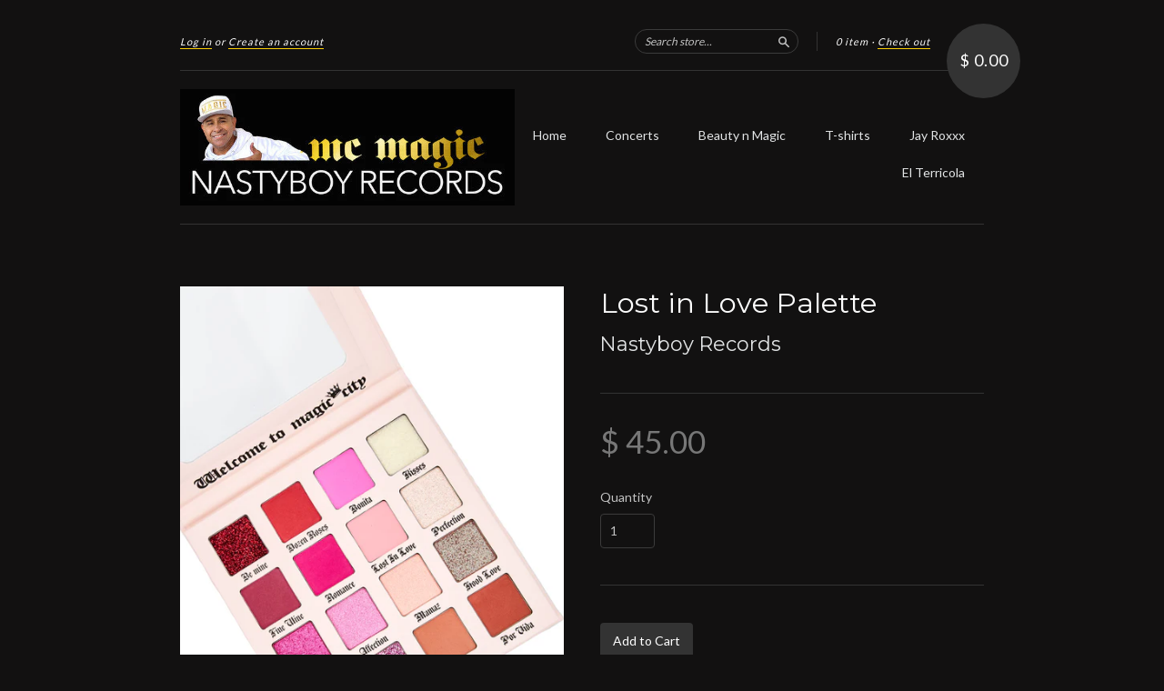

--- FILE ---
content_type: text/html; charset=utf-8
request_url: https://nastyboyrecords.com/collections/mc-magic-beauty-products/products/lost-in-love-makeup-pallete
body_size: 16133
content:
<!doctype html>
<!--[if lt IE 7]> <html class="no-touch no-js lt-ie9 lt-ie8 lt-ie7" lang="en"> <![endif]-->
<!--[if IE 7]> <html class="no-touch no-js lt-ie9 lt-ie8" lang="en"> <![endif]-->
<!--[if IE 8]> <html class="no-touch no-js lt-ie9" lang="en"> <![endif]-->
<!--[if IE 9]> <html class="ie9 no-touch no-js"> <![endif]-->
<!--[if (gt IE 9)|!(IE)]><!--> <html class="no-touch no-js"> <!--<![endif]-->

<head>
  <meta name="facebook-domain-verification" content="1xjuodg171qnd40dyacxf9t81soggu" />
  <meta charset="UTF-8">
  <meta http-equiv='X-UA-Compatible' content='IE=edge,chrome=1'>
  <link rel="shortcut icon" type="image/png" href="//nastyboyrecords.com/cdn/shop/t/2/assets/favicon.png?v=259">

  <title>
    Lost in Love Palette &ndash; Nastyboy Records
  </title>

  
  <meta name="description" content="Lost in Love is not only one of our most popular songs from the MC Magic catalog; but also an eyeshadow palette with 16 Beautiful shades to give you that LOST IN LOVE vibe! Super pretty Valentines vibe with this one. This is the palette that kicked off the entire MC Magic collection of eyeshadow palettes. Official coll">
  

  <link rel="canonical" href="https://nastyboyrecords.com/products/lost-in-love-makeup-pallete">
  <meta name="viewport" content="width=device-width,initial-scale=1">

  

  <meta property="og:type" content="product">
  <meta property="og:title" content="Lost in Love Palette">
  
  <meta property="og:image" content="http://nastyboyrecords.com/cdn/shop/files/LOST_IN_LOVE_DETAIL_grande.jpg?v=1762295771">
  <meta property="og:image:secure_url" content="https://nastyboyrecords.com/cdn/shop/files/LOST_IN_LOVE_DETAIL_grande.jpg?v=1762295771">
  
  <meta property="og:image" content="http://nastyboyrecords.com/cdn/shop/files/LOST_IN_LOVE_FRONT_grande.jpg?v=1762295771">
  <meta property="og:image:secure_url" content="https://nastyboyrecords.com/cdn/shop/files/LOST_IN_LOVE_FRONT_grande.jpg?v=1762295771">
  
  <meta property="og:image" content="http://nastyboyrecords.com/cdn/shop/files/LOST_IN_LOVE_BACK_grande.jpg?v=1762295771">
  <meta property="og:image:secure_url" content="https://nastyboyrecords.com/cdn/shop/files/LOST_IN_LOVE_BACK_grande.jpg?v=1762295771">
  
  <meta property="og:price:amount" content="45.00">
  <meta property="og:price:currency" content="USD">


  <meta property="og:description" content="Lost in Love is not only one of our most popular songs from the MC Magic catalog; but also an eyeshadow palette with 16 Beautiful shades to give you that LOST IN LOVE vibe! Super pretty Valentines vibe with this one. This is the palette that kicked off the entire MC Magic collection of eyeshadow palettes. Official coll">

  <meta property="og:url" content="https://nastyboyrecords.com/products/lost-in-love-makeup-pallete">
  <meta property="og:site_name" content="Nastyboy Records">

  


  <meta name="twitter:card" content="product">
  <meta name="twitter:title" content="Lost in Love Palette">
  <meta name="twitter:description" content="Lost in Love is not only one of our most popular songs from the MC Magic catalog; but also an eyeshadow palette with 16 Beautiful shades to give you that LOST IN LOVE vibe! Super pretty V...">
  <meta name="twitter:image" content="http://nastyboyrecords.com/cdn/shop/files/LOST_IN_LOVE_DETAIL_large.jpg?v=1762295771">
  <meta name="twitter:label1" content="PRICE">
  <meta name="twitter:data1" content="$ 45.00 USD">
  <meta name="twitter:label2" content="VENDOR">
  <meta name="twitter:data2" content="Nastyboy Records">




  <link href="//nastyboyrecords.com/cdn/shop/t/2/assets/style.scss.css?v=177924332213403868511765957909" rel="stylesheet" type="text/css" media="all" />

  <script>window.performance && window.performance.mark && window.performance.mark('shopify.content_for_header.start');</script><meta name="facebook-domain-verification" content="4m1r7nuyp3in5a5l4w2asw6ixio3la">
<meta name="google-site-verification" content="AEm6Ljfi2NqWwamP6dYE2-9sd4RK1H1siAxW8WXbsOw">
<meta id="shopify-digital-wallet" name="shopify-digital-wallet" content="/8734548/digital_wallets/dialog">
<meta name="shopify-checkout-api-token" content="93db04a20cade696ed492dbac89e9ea0">
<meta id="in-context-paypal-metadata" data-shop-id="8734548" data-venmo-supported="false" data-environment="production" data-locale="en_US" data-paypal-v4="true" data-currency="USD">
<link rel="alternate" type="application/json+oembed" href="https://nastyboyrecords.com/products/lost-in-love-makeup-pallete.oembed">
<script async="async" src="/checkouts/internal/preloads.js?locale=en-US"></script>
<link rel="preconnect" href="https://shop.app" crossorigin="anonymous">
<script async="async" src="https://shop.app/checkouts/internal/preloads.js?locale=en-US&shop_id=8734548" crossorigin="anonymous"></script>
<script id="apple-pay-shop-capabilities" type="application/json">{"shopId":8734548,"countryCode":"US","currencyCode":"USD","merchantCapabilities":["supports3DS"],"merchantId":"gid:\/\/shopify\/Shop\/8734548","merchantName":"Nastyboy Records","requiredBillingContactFields":["postalAddress","email","phone"],"requiredShippingContactFields":["postalAddress","email","phone"],"shippingType":"shipping","supportedNetworks":["visa","masterCard","amex","discover","elo","jcb"],"total":{"type":"pending","label":"Nastyboy Records","amount":"1.00"},"shopifyPaymentsEnabled":true,"supportsSubscriptions":true}</script>
<script id="shopify-features" type="application/json">{"accessToken":"93db04a20cade696ed492dbac89e9ea0","betas":["rich-media-storefront-analytics"],"domain":"nastyboyrecords.com","predictiveSearch":true,"shopId":8734548,"locale":"en"}</script>
<script>var Shopify = Shopify || {};
Shopify.shop = "nastyboyrecords.myshopify.com";
Shopify.locale = "en";
Shopify.currency = {"active":"USD","rate":"1.0"};
Shopify.country = "US";
Shopify.theme = {"name":"new-standard","id":23137155,"schema_name":null,"schema_version":null,"theme_store_id":null,"role":"main"};
Shopify.theme.handle = "null";
Shopify.theme.style = {"id":null,"handle":null};
Shopify.cdnHost = "nastyboyrecords.com/cdn";
Shopify.routes = Shopify.routes || {};
Shopify.routes.root = "/";</script>
<script type="module">!function(o){(o.Shopify=o.Shopify||{}).modules=!0}(window);</script>
<script>!function(o){function n(){var o=[];function n(){o.push(Array.prototype.slice.apply(arguments))}return n.q=o,n}var t=o.Shopify=o.Shopify||{};t.loadFeatures=n(),t.autoloadFeatures=n()}(window);</script>
<script>
  window.ShopifyPay = window.ShopifyPay || {};
  window.ShopifyPay.apiHost = "shop.app\/pay";
  window.ShopifyPay.redirectState = null;
</script>
<script id="shop-js-analytics" type="application/json">{"pageType":"product"}</script>
<script defer="defer" async type="module" src="//nastyboyrecords.com/cdn/shopifycloud/shop-js/modules/v2/client.init-shop-cart-sync_BN7fPSNr.en.esm.js"></script>
<script defer="defer" async type="module" src="//nastyboyrecords.com/cdn/shopifycloud/shop-js/modules/v2/chunk.common_Cbph3Kss.esm.js"></script>
<script defer="defer" async type="module" src="//nastyboyrecords.com/cdn/shopifycloud/shop-js/modules/v2/chunk.modal_DKumMAJ1.esm.js"></script>
<script type="module">
  await import("//nastyboyrecords.com/cdn/shopifycloud/shop-js/modules/v2/client.init-shop-cart-sync_BN7fPSNr.en.esm.js");
await import("//nastyboyrecords.com/cdn/shopifycloud/shop-js/modules/v2/chunk.common_Cbph3Kss.esm.js");
await import("//nastyboyrecords.com/cdn/shopifycloud/shop-js/modules/v2/chunk.modal_DKumMAJ1.esm.js");

  window.Shopify.SignInWithShop?.initShopCartSync?.({"fedCMEnabled":true,"windoidEnabled":true});

</script>
<script>
  window.Shopify = window.Shopify || {};
  if (!window.Shopify.featureAssets) window.Shopify.featureAssets = {};
  window.Shopify.featureAssets['shop-js'] = {"shop-cart-sync":["modules/v2/client.shop-cart-sync_CJVUk8Jm.en.esm.js","modules/v2/chunk.common_Cbph3Kss.esm.js","modules/v2/chunk.modal_DKumMAJ1.esm.js"],"init-fed-cm":["modules/v2/client.init-fed-cm_7Fvt41F4.en.esm.js","modules/v2/chunk.common_Cbph3Kss.esm.js","modules/v2/chunk.modal_DKumMAJ1.esm.js"],"init-shop-email-lookup-coordinator":["modules/v2/client.init-shop-email-lookup-coordinator_Cc088_bR.en.esm.js","modules/v2/chunk.common_Cbph3Kss.esm.js","modules/v2/chunk.modal_DKumMAJ1.esm.js"],"init-windoid":["modules/v2/client.init-windoid_hPopwJRj.en.esm.js","modules/v2/chunk.common_Cbph3Kss.esm.js","modules/v2/chunk.modal_DKumMAJ1.esm.js"],"shop-button":["modules/v2/client.shop-button_B0jaPSNF.en.esm.js","modules/v2/chunk.common_Cbph3Kss.esm.js","modules/v2/chunk.modal_DKumMAJ1.esm.js"],"shop-cash-offers":["modules/v2/client.shop-cash-offers_DPIskqss.en.esm.js","modules/v2/chunk.common_Cbph3Kss.esm.js","modules/v2/chunk.modal_DKumMAJ1.esm.js"],"shop-toast-manager":["modules/v2/client.shop-toast-manager_CK7RT69O.en.esm.js","modules/v2/chunk.common_Cbph3Kss.esm.js","modules/v2/chunk.modal_DKumMAJ1.esm.js"],"init-shop-cart-sync":["modules/v2/client.init-shop-cart-sync_BN7fPSNr.en.esm.js","modules/v2/chunk.common_Cbph3Kss.esm.js","modules/v2/chunk.modal_DKumMAJ1.esm.js"],"init-customer-accounts-sign-up":["modules/v2/client.init-customer-accounts-sign-up_CfPf4CXf.en.esm.js","modules/v2/client.shop-login-button_DeIztwXF.en.esm.js","modules/v2/chunk.common_Cbph3Kss.esm.js","modules/v2/chunk.modal_DKumMAJ1.esm.js"],"pay-button":["modules/v2/client.pay-button_CgIwFSYN.en.esm.js","modules/v2/chunk.common_Cbph3Kss.esm.js","modules/v2/chunk.modal_DKumMAJ1.esm.js"],"init-customer-accounts":["modules/v2/client.init-customer-accounts_DQ3x16JI.en.esm.js","modules/v2/client.shop-login-button_DeIztwXF.en.esm.js","modules/v2/chunk.common_Cbph3Kss.esm.js","modules/v2/chunk.modal_DKumMAJ1.esm.js"],"avatar":["modules/v2/client.avatar_BTnouDA3.en.esm.js"],"init-shop-for-new-customer-accounts":["modules/v2/client.init-shop-for-new-customer-accounts_CsZy_esa.en.esm.js","modules/v2/client.shop-login-button_DeIztwXF.en.esm.js","modules/v2/chunk.common_Cbph3Kss.esm.js","modules/v2/chunk.modal_DKumMAJ1.esm.js"],"shop-follow-button":["modules/v2/client.shop-follow-button_BRMJjgGd.en.esm.js","modules/v2/chunk.common_Cbph3Kss.esm.js","modules/v2/chunk.modal_DKumMAJ1.esm.js"],"checkout-modal":["modules/v2/client.checkout-modal_B9Drz_yf.en.esm.js","modules/v2/chunk.common_Cbph3Kss.esm.js","modules/v2/chunk.modal_DKumMAJ1.esm.js"],"shop-login-button":["modules/v2/client.shop-login-button_DeIztwXF.en.esm.js","modules/v2/chunk.common_Cbph3Kss.esm.js","modules/v2/chunk.modal_DKumMAJ1.esm.js"],"lead-capture":["modules/v2/client.lead-capture_DXYzFM3R.en.esm.js","modules/v2/chunk.common_Cbph3Kss.esm.js","modules/v2/chunk.modal_DKumMAJ1.esm.js"],"shop-login":["modules/v2/client.shop-login_CA5pJqmO.en.esm.js","modules/v2/chunk.common_Cbph3Kss.esm.js","modules/v2/chunk.modal_DKumMAJ1.esm.js"],"payment-terms":["modules/v2/client.payment-terms_BxzfvcZJ.en.esm.js","modules/v2/chunk.common_Cbph3Kss.esm.js","modules/v2/chunk.modal_DKumMAJ1.esm.js"]};
</script>
<script>(function() {
  var isLoaded = false;
  function asyncLoad() {
    if (isLoaded) return;
    isLoaded = true;
    var urls = ["https:\/\/cdn.productcustomizer.com\/storefront\/production-product-customizer-v2.js?shop=nastyboyrecords.myshopify.com"];
    for (var i = 0; i < urls.length; i++) {
      var s = document.createElement('script');
      s.type = 'text/javascript';
      s.async = true;
      s.src = urls[i];
      var x = document.getElementsByTagName('script')[0];
      x.parentNode.insertBefore(s, x);
    }
  };
  if(window.attachEvent) {
    window.attachEvent('onload', asyncLoad);
  } else {
    window.addEventListener('load', asyncLoad, false);
  }
})();</script>
<script id="__st">var __st={"a":8734548,"offset":-25200,"reqid":"20b5fc20-2661-48a9-81d7-7bd766d477ee-1769811378","pageurl":"nastyboyrecords.com\/collections\/mc-magic-beauty-products\/products\/lost-in-love-makeup-pallete","u":"7c512bfb2a0f","p":"product","rtyp":"product","rid":4454770540608};</script>
<script>window.ShopifyPaypalV4VisibilityTracking = true;</script>
<script id="captcha-bootstrap">!function(){'use strict';const t='contact',e='account',n='new_comment',o=[[t,t],['blogs',n],['comments',n],[t,'customer']],c=[[e,'customer_login'],[e,'guest_login'],[e,'recover_customer_password'],[e,'create_customer']],r=t=>t.map((([t,e])=>`form[action*='/${t}']:not([data-nocaptcha='true']) input[name='form_type'][value='${e}']`)).join(','),a=t=>()=>t?[...document.querySelectorAll(t)].map((t=>t.form)):[];function s(){const t=[...o],e=r(t);return a(e)}const i='password',u='form_key',d=['recaptcha-v3-token','g-recaptcha-response','h-captcha-response',i],f=()=>{try{return window.sessionStorage}catch{return}},m='__shopify_v',_=t=>t.elements[u];function p(t,e,n=!1){try{const o=window.sessionStorage,c=JSON.parse(o.getItem(e)),{data:r}=function(t){const{data:e,action:n}=t;return t[m]||n?{data:e,action:n}:{data:t,action:n}}(c);for(const[e,n]of Object.entries(r))t.elements[e]&&(t.elements[e].value=n);n&&o.removeItem(e)}catch(o){console.error('form repopulation failed',{error:o})}}const l='form_type',E='cptcha';function T(t){t.dataset[E]=!0}const w=window,h=w.document,L='Shopify',v='ce_forms',y='captcha';let A=!1;((t,e)=>{const n=(g='f06e6c50-85a8-45c8-87d0-21a2b65856fe',I='https://cdn.shopify.com/shopifycloud/storefront-forms-hcaptcha/ce_storefront_forms_captcha_hcaptcha.v1.5.2.iife.js',D={infoText:'Protected by hCaptcha',privacyText:'Privacy',termsText:'Terms'},(t,e,n)=>{const o=w[L][v],c=o.bindForm;if(c)return c(t,g,e,D).then(n);var r;o.q.push([[t,g,e,D],n]),r=I,A||(h.body.append(Object.assign(h.createElement('script'),{id:'captcha-provider',async:!0,src:r})),A=!0)});var g,I,D;w[L]=w[L]||{},w[L][v]=w[L][v]||{},w[L][v].q=[],w[L][y]=w[L][y]||{},w[L][y].protect=function(t,e){n(t,void 0,e),T(t)},Object.freeze(w[L][y]),function(t,e,n,w,h,L){const[v,y,A,g]=function(t,e,n){const i=e?o:[],u=t?c:[],d=[...i,...u],f=r(d),m=r(i),_=r(d.filter((([t,e])=>n.includes(e))));return[a(f),a(m),a(_),s()]}(w,h,L),I=t=>{const e=t.target;return e instanceof HTMLFormElement?e:e&&e.form},D=t=>v().includes(t);t.addEventListener('submit',(t=>{const e=I(t);if(!e)return;const n=D(e)&&!e.dataset.hcaptchaBound&&!e.dataset.recaptchaBound,o=_(e),c=g().includes(e)&&(!o||!o.value);(n||c)&&t.preventDefault(),c&&!n&&(function(t){try{if(!f())return;!function(t){const e=f();if(!e)return;const n=_(t);if(!n)return;const o=n.value;o&&e.removeItem(o)}(t);const e=Array.from(Array(32),(()=>Math.random().toString(36)[2])).join('');!function(t,e){_(t)||t.append(Object.assign(document.createElement('input'),{type:'hidden',name:u})),t.elements[u].value=e}(t,e),function(t,e){const n=f();if(!n)return;const o=[...t.querySelectorAll(`input[type='${i}']`)].map((({name:t})=>t)),c=[...d,...o],r={};for(const[a,s]of new FormData(t).entries())c.includes(a)||(r[a]=s);n.setItem(e,JSON.stringify({[m]:1,action:t.action,data:r}))}(t,e)}catch(e){console.error('failed to persist form',e)}}(e),e.submit())}));const S=(t,e)=>{t&&!t.dataset[E]&&(n(t,e.some((e=>e===t))),T(t))};for(const o of['focusin','change'])t.addEventListener(o,(t=>{const e=I(t);D(e)&&S(e,y())}));const B=e.get('form_key'),M=e.get(l),P=B&&M;t.addEventListener('DOMContentLoaded',(()=>{const t=y();if(P)for(const e of t)e.elements[l].value===M&&p(e,B);[...new Set([...A(),...v().filter((t=>'true'===t.dataset.shopifyCaptcha))])].forEach((e=>S(e,t)))}))}(h,new URLSearchParams(w.location.search),n,t,e,['guest_login'])})(!0,!0)}();</script>
<script integrity="sha256-4kQ18oKyAcykRKYeNunJcIwy7WH5gtpwJnB7kiuLZ1E=" data-source-attribution="shopify.loadfeatures" defer="defer" src="//nastyboyrecords.com/cdn/shopifycloud/storefront/assets/storefront/load_feature-a0a9edcb.js" crossorigin="anonymous"></script>
<script crossorigin="anonymous" defer="defer" src="//nastyboyrecords.com/cdn/shopifycloud/storefront/assets/shopify_pay/storefront-65b4c6d7.js?v=20250812"></script>
<script data-source-attribution="shopify.dynamic_checkout.dynamic.init">var Shopify=Shopify||{};Shopify.PaymentButton=Shopify.PaymentButton||{isStorefrontPortableWallets:!0,init:function(){window.Shopify.PaymentButton.init=function(){};var t=document.createElement("script");t.src="https://nastyboyrecords.com/cdn/shopifycloud/portable-wallets/latest/portable-wallets.en.js",t.type="module",document.head.appendChild(t)}};
</script>
<script data-source-attribution="shopify.dynamic_checkout.buyer_consent">
  function portableWalletsHideBuyerConsent(e){var t=document.getElementById("shopify-buyer-consent"),n=document.getElementById("shopify-subscription-policy-button");t&&n&&(t.classList.add("hidden"),t.setAttribute("aria-hidden","true"),n.removeEventListener("click",e))}function portableWalletsShowBuyerConsent(e){var t=document.getElementById("shopify-buyer-consent"),n=document.getElementById("shopify-subscription-policy-button");t&&n&&(t.classList.remove("hidden"),t.removeAttribute("aria-hidden"),n.addEventListener("click",e))}window.Shopify?.PaymentButton&&(window.Shopify.PaymentButton.hideBuyerConsent=portableWalletsHideBuyerConsent,window.Shopify.PaymentButton.showBuyerConsent=portableWalletsShowBuyerConsent);
</script>
<script data-source-attribution="shopify.dynamic_checkout.cart.bootstrap">document.addEventListener("DOMContentLoaded",(function(){function t(){return document.querySelector("shopify-accelerated-checkout-cart, shopify-accelerated-checkout")}if(t())Shopify.PaymentButton.init();else{new MutationObserver((function(e,n){t()&&(Shopify.PaymentButton.init(),n.disconnect())})).observe(document.body,{childList:!0,subtree:!0})}}));
</script>
<link id="shopify-accelerated-checkout-styles" rel="stylesheet" media="screen" href="https://nastyboyrecords.com/cdn/shopifycloud/portable-wallets/latest/accelerated-checkout-backwards-compat.css" crossorigin="anonymous">
<style id="shopify-accelerated-checkout-cart">
        #shopify-buyer-consent {
  margin-top: 1em;
  display: inline-block;
  width: 100%;
}

#shopify-buyer-consent.hidden {
  display: none;
}

#shopify-subscription-policy-button {
  background: none;
  border: none;
  padding: 0;
  text-decoration: underline;
  font-size: inherit;
  cursor: pointer;
}

#shopify-subscription-policy-button::before {
  box-shadow: none;
}

      </style>

<script>window.performance && window.performance.mark && window.performance.mark('shopify.content_for_header.end');</script>

  

<!--[if lt IE 9]>
<script src="//cdnjs.cloudflare.com/ajax/libs/html5shiv/3.7.2/html5shiv.min.js" type="text/javascript"></script>
<script src="//nastyboyrecords.com/cdn/shop/t/2/assets/respond.min.js?v=52248677837542619231432230108" type="text/javascript"></script>
<link href="//nastyboyrecords.com/cdn/shop/t/2/assets/respond-proxy.html" id="respond-proxy" rel="respond-proxy" />
<link href="//nastyboyrecords.com/search?q=dafa37eac48129ec877fbf9f5634e985" id="respond-redirect" rel="respond-redirect" />
<script src="//nastyboyrecords.com/search?q=dafa37eac48129ec877fbf9f5634e985" type="text/javascript"></script>
<![endif]-->
<!--[if lt IE 8]>
<script src="//nastyboyrecords.com/cdn/shop/t/2/assets/json2.js?v=154133857350868653501432230108" type="text/javascript"></script>
<![endif]-->



  
  
  
  <link href="//fonts.googleapis.com/css?family=Lato:400,700" rel="stylesheet" type="text/css" media="all" />


  
    
    
    <link href="//fonts.googleapis.com/css?family=Montserrat:400" rel="stylesheet" type="text/css" media="all" />
  


  


  



  <script src="//ajax.googleapis.com/ajax/libs/jquery/1.11.0/jquery.min.js" type="text/javascript"></script>
  <script src="//nastyboyrecords.com/cdn/shop/t/2/assets/modernizr.min.js?v=26620055551102246001432230108" type="text/javascript"></script>

  
  <link href="//nastyboyrecords.com/cdn/shop/t/2/assets/shopstorm-apps.scss.css?v=78195829596500560511623433647" rel="stylesheet" type="text/css" media="all" />
  <script async src="https://cdn.productcustomizer.com/storefront/production-product-customizer-v2.js?shop=nastyboyrecords.myshopify.com" type="text/javascript"></script>
<!-- BEGIN app block: shopify://apps/klaviyo-email-marketing-sms/blocks/klaviyo-onsite-embed/2632fe16-c075-4321-a88b-50b567f42507 -->















  <script>
    window.klaviyoReviewsProductDesignMode = false
  </script>







<!-- END app block --><link href="https://monorail-edge.shopifysvc.com" rel="dns-prefetch">
<script>(function(){if ("sendBeacon" in navigator && "performance" in window) {try {var session_token_from_headers = performance.getEntriesByType('navigation')[0].serverTiming.find(x => x.name == '_s').description;} catch {var session_token_from_headers = undefined;}var session_cookie_matches = document.cookie.match(/_shopify_s=([^;]*)/);var session_token_from_cookie = session_cookie_matches && session_cookie_matches.length === 2 ? session_cookie_matches[1] : "";var session_token = session_token_from_headers || session_token_from_cookie || "";function handle_abandonment_event(e) {var entries = performance.getEntries().filter(function(entry) {return /monorail-edge.shopifysvc.com/.test(entry.name);});if (!window.abandonment_tracked && entries.length === 0) {window.abandonment_tracked = true;var currentMs = Date.now();var navigation_start = performance.timing.navigationStart;var payload = {shop_id: 8734548,url: window.location.href,navigation_start,duration: currentMs - navigation_start,session_token,page_type: "product"};window.navigator.sendBeacon("https://monorail-edge.shopifysvc.com/v1/produce", JSON.stringify({schema_id: "online_store_buyer_site_abandonment/1.1",payload: payload,metadata: {event_created_at_ms: currentMs,event_sent_at_ms: currentMs}}));}}window.addEventListener('pagehide', handle_abandonment_event);}}());</script>
<script id="web-pixels-manager-setup">(function e(e,d,r,n,o){if(void 0===o&&(o={}),!Boolean(null===(a=null===(i=window.Shopify)||void 0===i?void 0:i.analytics)||void 0===a?void 0:a.replayQueue)){var i,a;window.Shopify=window.Shopify||{};var t=window.Shopify;t.analytics=t.analytics||{};var s=t.analytics;s.replayQueue=[],s.publish=function(e,d,r){return s.replayQueue.push([e,d,r]),!0};try{self.performance.mark("wpm:start")}catch(e){}var l=function(){var e={modern:/Edge?\/(1{2}[4-9]|1[2-9]\d|[2-9]\d{2}|\d{4,})\.\d+(\.\d+|)|Firefox\/(1{2}[4-9]|1[2-9]\d|[2-9]\d{2}|\d{4,})\.\d+(\.\d+|)|Chrom(ium|e)\/(9{2}|\d{3,})\.\d+(\.\d+|)|(Maci|X1{2}).+ Version\/(15\.\d+|(1[6-9]|[2-9]\d|\d{3,})\.\d+)([,.]\d+|)( \(\w+\)|)( Mobile\/\w+|) Safari\/|Chrome.+OPR\/(9{2}|\d{3,})\.\d+\.\d+|(CPU[ +]OS|iPhone[ +]OS|CPU[ +]iPhone|CPU IPhone OS|CPU iPad OS)[ +]+(15[._]\d+|(1[6-9]|[2-9]\d|\d{3,})[._]\d+)([._]\d+|)|Android:?[ /-](13[3-9]|1[4-9]\d|[2-9]\d{2}|\d{4,})(\.\d+|)(\.\d+|)|Android.+Firefox\/(13[5-9]|1[4-9]\d|[2-9]\d{2}|\d{4,})\.\d+(\.\d+|)|Android.+Chrom(ium|e)\/(13[3-9]|1[4-9]\d|[2-9]\d{2}|\d{4,})\.\d+(\.\d+|)|SamsungBrowser\/([2-9]\d|\d{3,})\.\d+/,legacy:/Edge?\/(1[6-9]|[2-9]\d|\d{3,})\.\d+(\.\d+|)|Firefox\/(5[4-9]|[6-9]\d|\d{3,})\.\d+(\.\d+|)|Chrom(ium|e)\/(5[1-9]|[6-9]\d|\d{3,})\.\d+(\.\d+|)([\d.]+$|.*Safari\/(?![\d.]+ Edge\/[\d.]+$))|(Maci|X1{2}).+ Version\/(10\.\d+|(1[1-9]|[2-9]\d|\d{3,})\.\d+)([,.]\d+|)( \(\w+\)|)( Mobile\/\w+|) Safari\/|Chrome.+OPR\/(3[89]|[4-9]\d|\d{3,})\.\d+\.\d+|(CPU[ +]OS|iPhone[ +]OS|CPU[ +]iPhone|CPU IPhone OS|CPU iPad OS)[ +]+(10[._]\d+|(1[1-9]|[2-9]\d|\d{3,})[._]\d+)([._]\d+|)|Android:?[ /-](13[3-9]|1[4-9]\d|[2-9]\d{2}|\d{4,})(\.\d+|)(\.\d+|)|Mobile Safari.+OPR\/([89]\d|\d{3,})\.\d+\.\d+|Android.+Firefox\/(13[5-9]|1[4-9]\d|[2-9]\d{2}|\d{4,})\.\d+(\.\d+|)|Android.+Chrom(ium|e)\/(13[3-9]|1[4-9]\d|[2-9]\d{2}|\d{4,})\.\d+(\.\d+|)|Android.+(UC? ?Browser|UCWEB|U3)[ /]?(15\.([5-9]|\d{2,})|(1[6-9]|[2-9]\d|\d{3,})\.\d+)\.\d+|SamsungBrowser\/(5\.\d+|([6-9]|\d{2,})\.\d+)|Android.+MQ{2}Browser\/(14(\.(9|\d{2,})|)|(1[5-9]|[2-9]\d|\d{3,})(\.\d+|))(\.\d+|)|K[Aa][Ii]OS\/(3\.\d+|([4-9]|\d{2,})\.\d+)(\.\d+|)/},d=e.modern,r=e.legacy,n=navigator.userAgent;return n.match(d)?"modern":n.match(r)?"legacy":"unknown"}(),u="modern"===l?"modern":"legacy",c=(null!=n?n:{modern:"",legacy:""})[u],f=function(e){return[e.baseUrl,"/wpm","/b",e.hashVersion,"modern"===e.buildTarget?"m":"l",".js"].join("")}({baseUrl:d,hashVersion:r,buildTarget:u}),m=function(e){var d=e.version,r=e.bundleTarget,n=e.surface,o=e.pageUrl,i=e.monorailEndpoint;return{emit:function(e){var a=e.status,t=e.errorMsg,s=(new Date).getTime(),l=JSON.stringify({metadata:{event_sent_at_ms:s},events:[{schema_id:"web_pixels_manager_load/3.1",payload:{version:d,bundle_target:r,page_url:o,status:a,surface:n,error_msg:t},metadata:{event_created_at_ms:s}}]});if(!i)return console&&console.warn&&console.warn("[Web Pixels Manager] No Monorail endpoint provided, skipping logging."),!1;try{return self.navigator.sendBeacon.bind(self.navigator)(i,l)}catch(e){}var u=new XMLHttpRequest;try{return u.open("POST",i,!0),u.setRequestHeader("Content-Type","text/plain"),u.send(l),!0}catch(e){return console&&console.warn&&console.warn("[Web Pixels Manager] Got an unhandled error while logging to Monorail."),!1}}}}({version:r,bundleTarget:l,surface:e.surface,pageUrl:self.location.href,monorailEndpoint:e.monorailEndpoint});try{o.browserTarget=l,function(e){var d=e.src,r=e.async,n=void 0===r||r,o=e.onload,i=e.onerror,a=e.sri,t=e.scriptDataAttributes,s=void 0===t?{}:t,l=document.createElement("script"),u=document.querySelector("head"),c=document.querySelector("body");if(l.async=n,l.src=d,a&&(l.integrity=a,l.crossOrigin="anonymous"),s)for(var f in s)if(Object.prototype.hasOwnProperty.call(s,f))try{l.dataset[f]=s[f]}catch(e){}if(o&&l.addEventListener("load",o),i&&l.addEventListener("error",i),u)u.appendChild(l);else{if(!c)throw new Error("Did not find a head or body element to append the script");c.appendChild(l)}}({src:f,async:!0,onload:function(){if(!function(){var e,d;return Boolean(null===(d=null===(e=window.Shopify)||void 0===e?void 0:e.analytics)||void 0===d?void 0:d.initialized)}()){var d=window.webPixelsManager.init(e)||void 0;if(d){var r=window.Shopify.analytics;r.replayQueue.forEach((function(e){var r=e[0],n=e[1],o=e[2];d.publishCustomEvent(r,n,o)})),r.replayQueue=[],r.publish=d.publishCustomEvent,r.visitor=d.visitor,r.initialized=!0}}},onerror:function(){return m.emit({status:"failed",errorMsg:"".concat(f," has failed to load")})},sri:function(e){var d=/^sha384-[A-Za-z0-9+/=]+$/;return"string"==typeof e&&d.test(e)}(c)?c:"",scriptDataAttributes:o}),m.emit({status:"loading"})}catch(e){m.emit({status:"failed",errorMsg:(null==e?void 0:e.message)||"Unknown error"})}}})({shopId: 8734548,storefrontBaseUrl: "https://nastyboyrecords.com",extensionsBaseUrl: "https://extensions.shopifycdn.com/cdn/shopifycloud/web-pixels-manager",monorailEndpoint: "https://monorail-edge.shopifysvc.com/unstable/produce_batch",surface: "storefront-renderer",enabledBetaFlags: ["2dca8a86"],webPixelsConfigList: [{"id":"747602078","configuration":"{\"pixelCode\":\"CSLFOH3C77UFVF13RO40\"}","eventPayloadVersion":"v1","runtimeContext":"STRICT","scriptVersion":"22e92c2ad45662f435e4801458fb78cc","type":"APP","apiClientId":4383523,"privacyPurposes":["ANALYTICS","MARKETING","SALE_OF_DATA"],"dataSharingAdjustments":{"protectedCustomerApprovalScopes":["read_customer_address","read_customer_email","read_customer_name","read_customer_personal_data","read_customer_phone"]}},{"id":"694583454","configuration":"{\"config\":\"{\\\"pixel_id\\\":\\\"GT-5TQ68VV\\\",\\\"target_country\\\":\\\"US\\\",\\\"gtag_events\\\":[{\\\"type\\\":\\\"purchase\\\",\\\"action_label\\\":\\\"MC-6BVRYC168H\\\"},{\\\"type\\\":\\\"page_view\\\",\\\"action_label\\\":\\\"MC-6BVRYC168H\\\"},{\\\"type\\\":\\\"view_item\\\",\\\"action_label\\\":\\\"MC-6BVRYC168H\\\"}],\\\"enable_monitoring_mode\\\":false}\"}","eventPayloadVersion":"v1","runtimeContext":"OPEN","scriptVersion":"b2a88bafab3e21179ed38636efcd8a93","type":"APP","apiClientId":1780363,"privacyPurposes":[],"dataSharingAdjustments":{"protectedCustomerApprovalScopes":["read_customer_address","read_customer_email","read_customer_name","read_customer_personal_data","read_customer_phone"]}},{"id":"327123102","configuration":"{\"pixel_id\":\"561495280884225\",\"pixel_type\":\"facebook_pixel\",\"metaapp_system_user_token\":\"-\"}","eventPayloadVersion":"v1","runtimeContext":"OPEN","scriptVersion":"ca16bc87fe92b6042fbaa3acc2fbdaa6","type":"APP","apiClientId":2329312,"privacyPurposes":["ANALYTICS","MARKETING","SALE_OF_DATA"],"dataSharingAdjustments":{"protectedCustomerApprovalScopes":["read_customer_address","read_customer_email","read_customer_name","read_customer_personal_data","read_customer_phone"]}},{"id":"shopify-app-pixel","configuration":"{}","eventPayloadVersion":"v1","runtimeContext":"STRICT","scriptVersion":"0450","apiClientId":"shopify-pixel","type":"APP","privacyPurposes":["ANALYTICS","MARKETING"]},{"id":"shopify-custom-pixel","eventPayloadVersion":"v1","runtimeContext":"LAX","scriptVersion":"0450","apiClientId":"shopify-pixel","type":"CUSTOM","privacyPurposes":["ANALYTICS","MARKETING"]}],isMerchantRequest: false,initData: {"shop":{"name":"Nastyboy Records","paymentSettings":{"currencyCode":"USD"},"myshopifyDomain":"nastyboyrecords.myshopify.com","countryCode":"US","storefrontUrl":"https:\/\/nastyboyrecords.com"},"customer":null,"cart":null,"checkout":null,"productVariants":[{"price":{"amount":45.0,"currencyCode":"USD"},"product":{"title":"Lost in Love Palette","vendor":"Nastyboy Records","id":"4454770540608","untranslatedTitle":"Lost in Love Palette","url":"\/products\/lost-in-love-makeup-pallete","type":"Makeup Pallette"},"id":"31678588813376","image":{"src":"\/\/nastyboyrecords.com\/cdn\/shop\/files\/LOST_IN_LOVE_DETAIL.jpg?v=1762295771"},"sku":"","title":"Default Title","untranslatedTitle":"Default Title"}],"purchasingCompany":null},},"https://nastyboyrecords.com/cdn","1d2a099fw23dfb22ep557258f5m7a2edbae",{"modern":"","legacy":""},{"shopId":"8734548","storefrontBaseUrl":"https:\/\/nastyboyrecords.com","extensionBaseUrl":"https:\/\/extensions.shopifycdn.com\/cdn\/shopifycloud\/web-pixels-manager","surface":"storefront-renderer","enabledBetaFlags":"[\"2dca8a86\"]","isMerchantRequest":"false","hashVersion":"1d2a099fw23dfb22ep557258f5m7a2edbae","publish":"custom","events":"[[\"page_viewed\",{}],[\"product_viewed\",{\"productVariant\":{\"price\":{\"amount\":45.0,\"currencyCode\":\"USD\"},\"product\":{\"title\":\"Lost in Love Palette\",\"vendor\":\"Nastyboy Records\",\"id\":\"4454770540608\",\"untranslatedTitle\":\"Lost in Love Palette\",\"url\":\"\/products\/lost-in-love-makeup-pallete\",\"type\":\"Makeup Pallette\"},\"id\":\"31678588813376\",\"image\":{\"src\":\"\/\/nastyboyrecords.com\/cdn\/shop\/files\/LOST_IN_LOVE_DETAIL.jpg?v=1762295771\"},\"sku\":\"\",\"title\":\"Default Title\",\"untranslatedTitle\":\"Default Title\"}}]]"});</script><script>
  window.ShopifyAnalytics = window.ShopifyAnalytics || {};
  window.ShopifyAnalytics.meta = window.ShopifyAnalytics.meta || {};
  window.ShopifyAnalytics.meta.currency = 'USD';
  var meta = {"product":{"id":4454770540608,"gid":"gid:\/\/shopify\/Product\/4454770540608","vendor":"Nastyboy Records","type":"Makeup Pallette","handle":"lost-in-love-makeup-pallete","variants":[{"id":31678588813376,"price":4500,"name":"Lost in Love Palette","public_title":null,"sku":""}],"remote":false},"page":{"pageType":"product","resourceType":"product","resourceId":4454770540608,"requestId":"20b5fc20-2661-48a9-81d7-7bd766d477ee-1769811378"}};
  for (var attr in meta) {
    window.ShopifyAnalytics.meta[attr] = meta[attr];
  }
</script>
<script class="analytics">
  (function () {
    var customDocumentWrite = function(content) {
      var jquery = null;

      if (window.jQuery) {
        jquery = window.jQuery;
      } else if (window.Checkout && window.Checkout.$) {
        jquery = window.Checkout.$;
      }

      if (jquery) {
        jquery('body').append(content);
      }
    };

    var hasLoggedConversion = function(token) {
      if (token) {
        return document.cookie.indexOf('loggedConversion=' + token) !== -1;
      }
      return false;
    }

    var setCookieIfConversion = function(token) {
      if (token) {
        var twoMonthsFromNow = new Date(Date.now());
        twoMonthsFromNow.setMonth(twoMonthsFromNow.getMonth() + 2);

        document.cookie = 'loggedConversion=' + token + '; expires=' + twoMonthsFromNow;
      }
    }

    var trekkie = window.ShopifyAnalytics.lib = window.trekkie = window.trekkie || [];
    if (trekkie.integrations) {
      return;
    }
    trekkie.methods = [
      'identify',
      'page',
      'ready',
      'track',
      'trackForm',
      'trackLink'
    ];
    trekkie.factory = function(method) {
      return function() {
        var args = Array.prototype.slice.call(arguments);
        args.unshift(method);
        trekkie.push(args);
        return trekkie;
      };
    };
    for (var i = 0; i < trekkie.methods.length; i++) {
      var key = trekkie.methods[i];
      trekkie[key] = trekkie.factory(key);
    }
    trekkie.load = function(config) {
      trekkie.config = config || {};
      trekkie.config.initialDocumentCookie = document.cookie;
      var first = document.getElementsByTagName('script')[0];
      var script = document.createElement('script');
      script.type = 'text/javascript';
      script.onerror = function(e) {
        var scriptFallback = document.createElement('script');
        scriptFallback.type = 'text/javascript';
        scriptFallback.onerror = function(error) {
                var Monorail = {
      produce: function produce(monorailDomain, schemaId, payload) {
        var currentMs = new Date().getTime();
        var event = {
          schema_id: schemaId,
          payload: payload,
          metadata: {
            event_created_at_ms: currentMs,
            event_sent_at_ms: currentMs
          }
        };
        return Monorail.sendRequest("https://" + monorailDomain + "/v1/produce", JSON.stringify(event));
      },
      sendRequest: function sendRequest(endpointUrl, payload) {
        // Try the sendBeacon API
        if (window && window.navigator && typeof window.navigator.sendBeacon === 'function' && typeof window.Blob === 'function' && !Monorail.isIos12()) {
          var blobData = new window.Blob([payload], {
            type: 'text/plain'
          });

          if (window.navigator.sendBeacon(endpointUrl, blobData)) {
            return true;
          } // sendBeacon was not successful

        } // XHR beacon

        var xhr = new XMLHttpRequest();

        try {
          xhr.open('POST', endpointUrl);
          xhr.setRequestHeader('Content-Type', 'text/plain');
          xhr.send(payload);
        } catch (e) {
          console.log(e);
        }

        return false;
      },
      isIos12: function isIos12() {
        return window.navigator.userAgent.lastIndexOf('iPhone; CPU iPhone OS 12_') !== -1 || window.navigator.userAgent.lastIndexOf('iPad; CPU OS 12_') !== -1;
      }
    };
    Monorail.produce('monorail-edge.shopifysvc.com',
      'trekkie_storefront_load_errors/1.1',
      {shop_id: 8734548,
      theme_id: 23137155,
      app_name: "storefront",
      context_url: window.location.href,
      source_url: "//nastyboyrecords.com/cdn/s/trekkie.storefront.c59ea00e0474b293ae6629561379568a2d7c4bba.min.js"});

        };
        scriptFallback.async = true;
        scriptFallback.src = '//nastyboyrecords.com/cdn/s/trekkie.storefront.c59ea00e0474b293ae6629561379568a2d7c4bba.min.js';
        first.parentNode.insertBefore(scriptFallback, first);
      };
      script.async = true;
      script.src = '//nastyboyrecords.com/cdn/s/trekkie.storefront.c59ea00e0474b293ae6629561379568a2d7c4bba.min.js';
      first.parentNode.insertBefore(script, first);
    };
    trekkie.load(
      {"Trekkie":{"appName":"storefront","development":false,"defaultAttributes":{"shopId":8734548,"isMerchantRequest":null,"themeId":23137155,"themeCityHash":"15749560817374438192","contentLanguage":"en","currency":"USD","eventMetadataId":"72320dd7-75fa-4b8a-a442-acf189bbffd5"},"isServerSideCookieWritingEnabled":true,"monorailRegion":"shop_domain","enabledBetaFlags":["65f19447","b5387b81"]},"Session Attribution":{},"S2S":{"facebookCapiEnabled":true,"source":"trekkie-storefront-renderer","apiClientId":580111}}
    );

    var loaded = false;
    trekkie.ready(function() {
      if (loaded) return;
      loaded = true;

      window.ShopifyAnalytics.lib = window.trekkie;

      var originalDocumentWrite = document.write;
      document.write = customDocumentWrite;
      try { window.ShopifyAnalytics.merchantGoogleAnalytics.call(this); } catch(error) {};
      document.write = originalDocumentWrite;

      window.ShopifyAnalytics.lib.page(null,{"pageType":"product","resourceType":"product","resourceId":4454770540608,"requestId":"20b5fc20-2661-48a9-81d7-7bd766d477ee-1769811378","shopifyEmitted":true});

      var match = window.location.pathname.match(/checkouts\/(.+)\/(thank_you|post_purchase)/)
      var token = match? match[1]: undefined;
      if (!hasLoggedConversion(token)) {
        setCookieIfConversion(token);
        window.ShopifyAnalytics.lib.track("Viewed Product",{"currency":"USD","variantId":31678588813376,"productId":4454770540608,"productGid":"gid:\/\/shopify\/Product\/4454770540608","name":"Lost in Love Palette","price":"45.00","sku":"","brand":"Nastyboy Records","variant":null,"category":"Makeup Pallette","nonInteraction":true,"remote":false},undefined,undefined,{"shopifyEmitted":true});
      window.ShopifyAnalytics.lib.track("monorail:\/\/trekkie_storefront_viewed_product\/1.1",{"currency":"USD","variantId":31678588813376,"productId":4454770540608,"productGid":"gid:\/\/shopify\/Product\/4454770540608","name":"Lost in Love Palette","price":"45.00","sku":"","brand":"Nastyboy Records","variant":null,"category":"Makeup Pallette","nonInteraction":true,"remote":false,"referer":"https:\/\/nastyboyrecords.com\/collections\/mc-magic-beauty-products\/products\/lost-in-love-makeup-pallete"});
      }
    });


        var eventsListenerScript = document.createElement('script');
        eventsListenerScript.async = true;
        eventsListenerScript.src = "//nastyboyrecords.com/cdn/shopifycloud/storefront/assets/shop_events_listener-3da45d37.js";
        document.getElementsByTagName('head')[0].appendChild(eventsListenerScript);

})();</script>
<script
  defer
  src="https://nastyboyrecords.com/cdn/shopifycloud/perf-kit/shopify-perf-kit-3.1.0.min.js"
  data-application="storefront-renderer"
  data-shop-id="8734548"
  data-render-region="gcp-us-central1"
  data-page-type="product"
  data-theme-instance-id="23137155"
  data-theme-name=""
  data-theme-version=""
  data-monorail-region="shop_domain"
  data-resource-timing-sampling-rate="10"
  data-shs="true"
  data-shs-beacon="true"
  data-shs-export-with-fetch="true"
  data-shs-logs-sample-rate="1"
  data-shs-beacon-endpoint="https://nastyboyrecords.com/api/collect"
></script>
</head>
<body id="lost-in-love-palette" class="template-product">

  <div class="wrapper">

    <header class="site-header">

      <div class="cart-summary accent-text">
        
        

        
        <p class="large--left medium-down--hide">
          
          <a href="https://nastyboyrecords.com/customer_authentication/redirect?locale=en&amp;region_country=US" id="customer_login_link">Log in</a> or <a href="https://account.nastyboyrecords.com?locale=en" id="customer_register_link">Create an account</a>
          
        </p>
        

        

        <p id="cart-count" class="large--right">
          <a class="no-underline" href="/cart">0 item<span id="cart-total-small">($ 0.00)</span></a> ·
          <a href="/cart">Check out</a>
        </p>

        <form action="/search" method="get" id="search-form" role="search" class="large--right">
          
          <input name="q" type="text" id="search-field" placeholder="Search store..." class="hint">
          
          <button type="submit" value="" name="submit" id="search-submit" class="icon-fallback-text">
            <span class="icon icon-search" aria-hidden="true"></span>
            <span class="fallback-text">Search</span>
          </button>
        </form>

        <a href="/cart" id="cart-total">
          
          <span id="cart-price">$ 0.00</span>
          
        </a>

      </div>

      
      <div class="grid-full nav-bar nav-bar--left">
        <div class="grid-item col-5 medium-down--col-12">
          
          <a id="logo" href="/" role="banner">
            <img src="//nastyboyrecords.com/cdn/shop/t/2/assets/logo.png?v=163300387384255288941762297831" alt="Nastyboy Records" />
          </a>
          

          
        </div>
        <div class="grid-item col-7 medium-down--col-12">
          <nav id="navWrap" role="navigation">
            <ul id="nav">
              
              
              
              
              
              <li class="nav-item first">
                <a class="nav-item-link" href="/">Home</a>
                
              </li>
              
              
              
              
              
              <li class="nav-item">
                <a class="nav-item-link" href="/pages/mc-magic-concert-calendar">Concerts</a>
                
              </li>
              
              
              
              
              
              <li class="nav-item">
                <a class="nav-item-link" href="/collections/beauty-n-magic/Make-Up+Pallet+Beauty+Magic">Beauty n Magic</a>
                
              </li>
              
              
              
              
              
              <li class="nav-item">
                <a class="nav-item-link" href="/products/mc-magic-gold-leaf-t-shirt">T-shirts</a>
                
              </li>
              
              
              
              
              
              <li class="nav-item">
                <a class="nav-item-link" href="http://JayRoxxx.com">Jay Roxxx</a>
                
              </li>
              
              
              
              
              
              <li class="nav-item last">
                <a class="nav-item-link" href="http://ElTerricola.com">El Terricola</a>
                
              </li>
              
            </ul>
          </nav>
        </div>
      </div>

    </header>

    <div id="content" role="main">
      <div class="clearfix" id="product-content" itemscope itemtype="http://schema.org/Product">
  <meta itemprop="url" content="https://nastyboyrecords.com/products/lost-in-love-makeup-pallete">
  <meta itemprop="image" content="//nastyboyrecords.com/cdn/shop/files/LOST_IN_LOVE_DETAIL_grande.jpg?v=1762295771">

  
  
    <form action="/cart/add" method="post" enctype="multipart/form-data">
  
  
    <div class="grid">

      <div id="product-photos" class="grid-item col-6 small--col-12">
        

        
          <div id="product-photo-container">
            
              <img src="//nastyboyrecords.com/cdn/shop/files/LOST_IN_LOVE_DETAIL_grande.jpg?v=1762295771" alt="Lost in Love Palette" data-image-id="41979135754398" id="productPhotoImg">
            
          </div>

          
            <ul id="product-photo-thumbs" class="clearfix">
              
                <li class="product-photo-thumb">
                  <a class="gallery" href="//nastyboyrecords.com/cdn/shop/files/LOST_IN_LOVE_DETAIL_1024x1024.jpg?v=1762295771" data-image-id="41979135754398">
                    <img src="//nastyboyrecords.com/cdn/shop/files/LOST_IN_LOVE_DETAIL_compact.jpg?v=1762295771" alt="Lost in Love Palette">
                  </a>
                </li>
              
                <li class="product-photo-thumb">
                  <a class="gallery" href="//nastyboyrecords.com/cdn/shop/files/LOST_IN_LOVE_FRONT_1024x1024.jpg?v=1762295771" data-image-id="41979135590558">
                    <img src="//nastyboyrecords.com/cdn/shop/files/LOST_IN_LOVE_FRONT_compact.jpg?v=1762295771" alt="Lost in Love Palette">
                  </a>
                </li>
              
                <li class="product-photo-thumb">
                  <a class="gallery" href="//nastyboyrecords.com/cdn/shop/files/LOST_IN_LOVE_BACK_1024x1024.jpg?v=1762295771" data-image-id="41979135525022">
                    <img src="//nastyboyrecords.com/cdn/shop/files/LOST_IN_LOVE_BACK_compact.jpg?v=1762295771" alt="Lost in Love Palette">
                  </a>
                </li>
              
                <li class="product-photo-thumb">
                  <a class="gallery" href="//nastyboyrecords.com/cdn/shop/products/pallets_1024x1024.jpg?v=1762295771" data-image-id="17783370842270">
                    <img src="//nastyboyrecords.com/cdn/shop/products/pallets_compact.jpg?v=1762295771" alt="Lost in Love Palette">
                  </a>
                </li>
              
                <li class="product-photo-thumb">
                  <a class="gallery" href="//nastyboyrecords.com/cdn/shop/products/IMG_9044_1024x1024.jpg?v=1762295771" data-image-id="17783365009566">
                    <img src="//nastyboyrecords.com/cdn/shop/products/IMG_9044_compact.jpg?v=1762295771" alt="Lost in Love Palette">
                  </a>
                </li>
              
                <li class="product-photo-thumb">
                  <a class="gallery" href="//nastyboyrecords.com/cdn/shop/products/1_d2e891b5-6e61-4519-8d4c-c8b6dd3e8b61_1024x1024.jpg?v=1762295771" data-image-id="35262529929374">
                    <img src="//nastyboyrecords.com/cdn/shop/products/1_d2e891b5-6e61-4519-8d4c-c8b6dd3e8b61_compact.jpg?v=1762295771" alt="Lost in Love Palette">
                  </a>
                </li>
              
                <li class="product-photo-thumb">
                  <a class="gallery" href="//nastyboyrecords.com/cdn/shop/products/2_37b39f83-62bb-48ce-93bc-0a3f178dcc83_1024x1024.jpg?v=1762295771" data-image-id="35262529962142">
                    <img src="//nastyboyrecords.com/cdn/shop/products/2_37b39f83-62bb-48ce-93bc-0a3f178dcc83_compact.jpg?v=1762295771" alt="Lost in Love Palette">
                  </a>
                </li>
              
                <li class="product-photo-thumb">
                  <a class="gallery" href="//nastyboyrecords.com/cdn/shop/products/3_566a9289-c7b4-420b-8fa2-7346844bbcc8_1024x1024.jpg?v=1762295771" data-image-id="35262530289822">
                    <img src="//nastyboyrecords.com/cdn/shop/products/3_566a9289-c7b4-420b-8fa2-7346844bbcc8_compact.jpg?v=1762295771" alt="Lost in Love Palette">
                  </a>
                </li>
              
                <li class="product-photo-thumb">
                  <a class="gallery" href="//nastyboyrecords.com/cdn/shop/products/IMG_9043_7b812a7c-c76a-4886-be48-6919fa7c3c0a_1024x1024.jpg?v=1762295771" data-image-id="17783359930526">
                    <img src="//nastyboyrecords.com/cdn/shop/products/IMG_9043_7b812a7c-c76a-4886-be48-6919fa7c3c0a_compact.jpg?v=1762295771" alt="Lost in Love Palette">
                  </a>
                </li>
              
            </ul>
            <ul id="lightbox" class="hidden">
              
                <li>
                  <a href="//nastyboyrecords.com/cdn/shop/files/LOST_IN_LOVE_DETAIL_1024x1024.jpg?v=1762295771" rel="gallery" data-image-id="41979135754398"></a>
                </li>
              
                <li>
                  <a href="//nastyboyrecords.com/cdn/shop/files/LOST_IN_LOVE_FRONT_1024x1024.jpg?v=1762295771" rel="gallery" data-image-id="41979135590558"></a>
                </li>
              
                <li>
                  <a href="//nastyboyrecords.com/cdn/shop/files/LOST_IN_LOVE_BACK_1024x1024.jpg?v=1762295771" rel="gallery" data-image-id="41979135525022"></a>
                </li>
              
                <li>
                  <a href="//nastyboyrecords.com/cdn/shop/products/pallets_1024x1024.jpg?v=1762295771" rel="gallery" data-image-id="17783370842270"></a>
                </li>
              
                <li>
                  <a href="//nastyboyrecords.com/cdn/shop/products/IMG_9044_1024x1024.jpg?v=1762295771" rel="gallery" data-image-id="17783365009566"></a>
                </li>
              
                <li>
                  <a href="//nastyboyrecords.com/cdn/shop/products/1_d2e891b5-6e61-4519-8d4c-c8b6dd3e8b61_1024x1024.jpg?v=1762295771" rel="gallery" data-image-id="35262529929374"></a>
                </li>
              
                <li>
                  <a href="//nastyboyrecords.com/cdn/shop/products/2_37b39f83-62bb-48ce-93bc-0a3f178dcc83_1024x1024.jpg?v=1762295771" rel="gallery" data-image-id="35262529962142"></a>
                </li>
              
                <li>
                  <a href="//nastyboyrecords.com/cdn/shop/products/3_566a9289-c7b4-420b-8fa2-7346844bbcc8_1024x1024.jpg?v=1762295771" rel="gallery" data-image-id="35262530289822"></a>
                </li>
              
                <li>
                  <a href="//nastyboyrecords.com/cdn/shop/products/IMG_9043_7b812a7c-c76a-4886-be48-6919fa7c3c0a_1024x1024.jpg?v=1762295771" rel="gallery" data-image-id="17783359930526"></a>
                </li>
              
            </ul>
          
        
      </div><!-- #product-photos -->

      <div class="grid-item col-6 small--col-12">

        <h1 itemprop="name">Lost in Love Palette</h1>
        
          
          
          <h3 itemprop="brand"><a href="/collections/vendors?q=Nastyboy%20Records" title="">Nastyboy Records</a></h3>
        

        <hr>

        

        <div id="product-prices" itemprop="offers" itemscope itemtype="http://schema.org/Offer">
          <meta itemprop="priceCurrency" content="USD">
          
            <link itemprop="availability" href="http://schema.org/InStock">
          
          <p id="product-price">
            
              <span class="product-price" itemprop="price">$ 45.00</span>
            
          </p>
        </div>

        <hr class="hr--small hr--invisible">

        
        

        <div class="">
          <div class="select-wrappers hidden">
            <select id="product-select" name="id" class="hidden">
              
              <option selected value="31678588813376">Default Title - $ 45.00</option>
              
            </select>
          </div>
            
          
            <div class="selector-wrapper">
              <label for="quantity">Quantity</label>
              <input id="quantity" type="number" name="quantity" class="styled-input" value="1" min="1">
            </div>
          
          <hr>
        </div>

        

        

        <div id="backorder" class="hidden">
          
          <p><span id="selected-variant"></span> is on back order</p>
          <hr>
        </div>

        

        <button type="submit" name="add" id="add" class="btn">
          <span id="addText">Add to Cart</span>
        </button>

        <hr>
        

        
          <div id="product-description" class="below">
            <div id="full_description" class="rte" itemprop="description">
              <p><span style="color: rgb(0, 0, 0);"><strong>Lost in Love is not only one of our most popular songs from the MC Magic <span style="caret-color: #f587f5;">catalog;</span> but also an eyeshadow palette with 16 Beautiful shades to give you that LOST IN LOVE vibe! Super pretty Valentines vibe with this one. This is the palette that kicked off the entire MC Magic collection of eyeshadow palettes. Official collaboration with Lucky Lashes ♥️💖</strong></span></p>
<p><br></p>
            </div>
          </div>

          
            <hr>
            <h4>Share this Product</h4>
            




<div class="social-sharing is-clean" data-permalink="https://nastyboyrecords.com/products/lost-in-love-makeup-pallete">

  
    <a target="_blank" href="//www.facebook.com/sharer.php?u=https://nastyboyrecords.com/products/lost-in-love-makeup-pallete" class="share-facebook">
      <span class="icon icon-facebook"></span>
      <span class="share-title">Share</span>
      
        <span class="share-count">0</span>
      
    </a>
  

  
    <a target="_blank" href="//twitter.com/share?url=https://nastyboyrecords.com/products/lost-in-love-makeup-pallete&amp;text=Lost%20in%20Love%20Palette" class="share-twitter">
      <span class="icon icon-twitter"></span>
      <span class="share-title">Tweet</span>
      
        <span class="share-count">0</span>
      
    </a>
  

  

    

    

  

  

</div>


          
        
      </div>

    </div>

  
    </form>
  

  

</div><!-- #product-content -->


  

  

  

  
    

    <hr>

    <div class="related-products-container">
      <h3>Similar items</h3>
      <div class="grid-uniform related-products-list product-list">

        
        
          
            
              
              



<div class="grid-item large--col-3 medium--col-4 small--col-6">

  <div class="coll-image-wrap">
    <a href="/collections/mc-magic-beauty-products/products/pretty-girl-bundle">
    
      <img src="//nastyboyrecords.com/cdn/shop/files/PG1_large.jpg?v=1765910552" alt="Pretty Girl Bundle 🤎✨">
    </a>
  </div><!-- .coll-image-wrap -->

  <div class="coll-prod-caption">
    
    <a class="coll-prod-buy styled-small-button" href="/collections/mc-magic-beauty-products/products/pretty-girl-bundle">
      Buy
    </a>
    
    <div class="coll-prod-meta ">
      <h5><a href="/collections/mc-magic-beauty-products/products/pretty-girl-bundle">Pretty Girl Bundle 🤎✨</a></h5>
      
      
      <p class="coll-prod-price accent-text">
        $ 49.99
        
      </p>
      
    </div><!-- .coll-prod-meta -->

  </div><!-- .coll-prod-caption -->

</div>


            
          
        
          
            
              
              



<div class="grid-item large--col-3 medium--col-4 small--col-6">

  <div class="coll-image-wrap">
    <a href="/collections/mc-magic-beauty-products/products/princesa-bundle">
    
      <img src="//nastyboyrecords.com/cdn/shop/files/PB1_large.jpg?v=1765911016" alt="Princesa Bundle 💗🖤">
    </a>
  </div><!-- .coll-image-wrap -->

  <div class="coll-prod-caption">
    
    <a class="coll-prod-buy styled-small-button" href="/collections/mc-magic-beauty-products/products/princesa-bundle">
      Buy
    </a>
    
    <div class="coll-prod-meta ">
      <h5><a href="/collections/mc-magic-beauty-products/products/princesa-bundle">Princesa Bundle 💗🖤</a></h5>
      
      
      <p class="coll-prod-price accent-text">
        $ 49.99
        
      </p>
      
    </div><!-- .coll-prod-meta -->

  </div><!-- .coll-prod-caption -->

</div>


            
          
        
          
            
              
              



<div class="grid-item large--col-3 medium--col-4 small--col-6">

  <div class="coll-image-wrap">
    <a href="/collections/mc-magic-beauty-products/products/princesa-palette-by-mcmagic-jay-roxxx">
    
      <span class="sale-overlay" href="/collections/mc-magic-beauty-products/products/princesa-palette-by-mcmagic-jay-roxxx">
        <span><em>Sale</em></span>
      </span>
    
      <img src="//nastyboyrecords.com/cdn/shop/files/LA_PRINCESA_DETAIL_large.jpg?v=1762295592" alt="Princesa 👑 Palette MCMagic &amp; Jay Roxxx">
    </a>
  </div><!-- .coll-image-wrap -->

  <div class="coll-prod-caption">
    
    <a class="coll-prod-buy styled-small-button" href="/collections/mc-magic-beauty-products/products/princesa-palette-by-mcmagic-jay-roxxx">
      Buy
    </a>
    
    <div class="coll-prod-meta ">
      <h5><a href="/collections/mc-magic-beauty-products/products/princesa-palette-by-mcmagic-jay-roxxx">Princesa 👑 Palette MCMagic & Jay Roxxx</a></h5>
      
      
      <p class="coll-prod-price on-sale accent-text">
        $ 40.00
        <em class="compare-at-price">$ 80.00</em>
      </p>
      
    </div><!-- .coll-prod-meta -->

  </div><!-- .coll-prod-caption -->

</div>


            
          
        
          
            
              
              



<div class="grid-item large--col-3 medium--col-4 small--col-6">

  <div class="coll-image-wrap">
    <a href="/collections/mc-magic-beauty-products/products/black-pink-track-suit-by-mc-magic">
    
      <span class="sale-overlay" href="/collections/mc-magic-beauty-products/products/black-pink-track-suit-by-mc-magic">
        <span><em>Sale</em></span>
      </span>
    
      <img src="//nastyboyrecords.com/cdn/shop/files/PINK_HOODIE_large.jpg?v=1762298014" alt="BLACK PINK Track Suit 🖤💗 by MC Magic">
    </a>
  </div><!-- .coll-image-wrap -->

  <div class="coll-prod-caption">
    
    <a class="coll-prod-buy styled-small-button" href="/collections/mc-magic-beauty-products/products/black-pink-track-suit-by-mc-magic">
      Buy
    </a>
    
    <div class="coll-prod-meta ">
      <h5><a href="/collections/mc-magic-beauty-products/products/black-pink-track-suit-by-mc-magic">BLACK PINK Track Suit 🖤💗 by MC Magic</a></h5>
      
      
      <p class="coll-prod-price on-sale accent-text">
        $ 80.00
        <em class="compare-at-price">$ 120.00</em>
      </p>
      
    </div><!-- .coll-prod-meta -->

  </div><!-- .coll-prod-caption -->

</div>


            
          
        
          
            
          
        

      </div>
    </div><!-- #additional-products-container -->

  


<hr>
<div class="accent-text" id="breadcrumbs">
   <span><a href="/">Home</a></span>
   
      
      <span class="sep">/</span> <span><a href="/collections">Collections</a></span> <span class="sep">/</span> <span><a href="/collections/mc-magic-beauty-products">MC Magic Beauty Products</a></span>
      
      <span class="sep">/</span> <span>Lost in Love Palette</span>
   
</div>


<script src="//nastyboyrecords.com/cdn/shopifycloud/storefront/assets/themes_support/option_selection-b017cd28.js" type="text/javascript"></script>
<script>
$(function() {

  var selectCallback = function(variant, selector) {

    var $add = $('#add'),
        $addText = $('#addText'),
        $backorder = $('#backorder'),
        $price = $('#product-price'),
        $featuredImage = $('#productPhotoImg');

    if (variant) {

      // Update variant image, if one is set
      // Call standard.switchImage function in shop.js
      if (variant.featured_image) {
        var newImg = variant.featured_image,
            el = $featuredImage[0];
        Shopify.Image.switchImage(newImg, el, standard.switchImage);
      }

      if (variant.available) {

        // Selected a valid variant that is available
        $addText.html("Add to Cart");
        $add.removeClass('disabled').removeAttr('disabled').fadeTo(200,1);

        // If item is back ordered yet can still be ordered, we'll show special message
        if (variant.inventory_management && variant.inventory_quantity <= 0) {
          $('#selected-variant').html("Lost in Love Palette");
          $backorder.removeClass('hidden').fadeTo(200,1);
        } else {
          $backorder.fadeTo(200,0).addClass('hidden');
        }

      } else {
        // Variant is sold out
        $backorder.fadeTo(200,0).addClass('hidden');
        $addText.html("Sold Out");
        $add.addClass('disabled').attr('disabled', 'disabled').fadeTo(200,0.5);
      }

      // Whether the variant is in stock or not, we can update the price and compare at price
      if ( variant.compare_at_price > variant.price ) {
        // Update price field
        $price.html('<span class="product-price on-sale">'+ Shopify.formatMoney(variant.price, "$ {{amount}}") +'</span>'+'&nbsp;<span class="product-compare-price">'+Shopify.formatMoney(variant.compare_at_price, "$ {{amount}}")+ '</span>');
      } else {
        // Update price field
        $price.html('<span class="product-price">'+ Shopify.formatMoney(variant.price, "$ {{amount}}") + '</span>' );
      }

      

    } else {
      // variant doesn't exist
      $backorder.fadeTo(200,0).addClass('hidden');
      $addText.html("Unavailable");
      $add.addClass('disabled').attr('disabled', 'disabled').fadeTo(200,0.5);
    }

  };

  new Shopify.OptionSelectors('product-select', {
    product: {"id":4454770540608,"title":"Lost in Love Palette","handle":"lost-in-love-makeup-pallete","description":"\u003cp\u003e\u003cspan style=\"color: rgb(0, 0, 0);\"\u003e\u003cstrong\u003eLost in Love is not only one of our most popular songs from the MC Magic \u003cspan style=\"caret-color: #f587f5;\"\u003ecatalog;\u003c\/span\u003e but also an eyeshadow palette with 16 Beautiful shades to give you that LOST IN LOVE vibe! Super pretty Valentines vibe with this one. This is the palette that kicked off the entire MC Magic collection of eyeshadow palettes. Official collaboration with Lucky Lashes ♥️💖\u003c\/strong\u003e\u003c\/span\u003e\u003c\/p\u003e\n\u003cp\u003e\u003cbr\u003e\u003c\/p\u003e","published_at":"2020-04-27T11:37:52-07:00","created_at":"2020-04-27T11:41:59-07:00","vendor":"Nastyboy Records","type":"Makeup Pallette","tags":["CDs","dream big","lost in love","makeup","palette","pallete","Posters","shirts"],"price":4500,"price_min":4500,"price_max":4500,"available":true,"price_varies":false,"compare_at_price":null,"compare_at_price_min":0,"compare_at_price_max":0,"compare_at_price_varies":false,"variants":[{"id":31678588813376,"title":"Default Title","option1":"Default Title","option2":null,"option3":null,"sku":"","requires_shipping":true,"taxable":true,"featured_image":null,"available":true,"name":"Lost in Love Palette","public_title":null,"options":["Default Title"],"price":4500,"weight":170,"compare_at_price":null,"inventory_quantity":50,"inventory_management":"shopify","inventory_policy":"deny","barcode":"","requires_selling_plan":false,"selling_plan_allocations":[]}],"images":["\/\/nastyboyrecords.com\/cdn\/shop\/files\/LOST_IN_LOVE_DETAIL.jpg?v=1762295771","\/\/nastyboyrecords.com\/cdn\/shop\/files\/LOST_IN_LOVE_FRONT.jpg?v=1762295771","\/\/nastyboyrecords.com\/cdn\/shop\/files\/LOST_IN_LOVE_BACK.jpg?v=1762295771","\/\/nastyboyrecords.com\/cdn\/shop\/products\/pallets.jpg?v=1762295771","\/\/nastyboyrecords.com\/cdn\/shop\/products\/IMG_9044.jpg?v=1762295771","\/\/nastyboyrecords.com\/cdn\/shop\/products\/1_d2e891b5-6e61-4519-8d4c-c8b6dd3e8b61.jpg?v=1762295771","\/\/nastyboyrecords.com\/cdn\/shop\/products\/2_37b39f83-62bb-48ce-93bc-0a3f178dcc83.jpg?v=1762295771","\/\/nastyboyrecords.com\/cdn\/shop\/products\/3_566a9289-c7b4-420b-8fa2-7346844bbcc8.jpg?v=1762295771","\/\/nastyboyrecords.com\/cdn\/shop\/products\/IMG_9043_7b812a7c-c76a-4886-be48-6919fa7c3c0a.jpg?v=1762295771"],"featured_image":"\/\/nastyboyrecords.com\/cdn\/shop\/files\/LOST_IN_LOVE_DETAIL.jpg?v=1762295771","options":["Title"],"media":[{"alt":null,"id":33310545805470,"position":1,"preview_image":{"aspect_ratio":0.8,"height":2700,"width":2160,"src":"\/\/nastyboyrecords.com\/cdn\/shop\/files\/LOST_IN_LOVE_DETAIL.jpg?v=1762295771"},"aspect_ratio":0.8,"height":2700,"media_type":"image","src":"\/\/nastyboyrecords.com\/cdn\/shop\/files\/LOST_IN_LOVE_DETAIL.jpg?v=1762295771","width":2160},{"alt":null,"id":33310545641630,"position":2,"preview_image":{"aspect_ratio":0.8,"height":2700,"width":2160,"src":"\/\/nastyboyrecords.com\/cdn\/shop\/files\/LOST_IN_LOVE_FRONT.jpg?v=1762295771"},"aspect_ratio":0.8,"height":2700,"media_type":"image","src":"\/\/nastyboyrecords.com\/cdn\/shop\/files\/LOST_IN_LOVE_FRONT.jpg?v=1762295771","width":2160},{"alt":null,"id":33310545576094,"position":3,"preview_image":{"aspect_ratio":0.8,"height":2700,"width":2160,"src":"\/\/nastyboyrecords.com\/cdn\/shop\/files\/LOST_IN_LOVE_BACK.jpg?v=1762295771"},"aspect_ratio":0.8,"height":2700,"media_type":"image","src":"\/\/nastyboyrecords.com\/cdn\/shop\/files\/LOST_IN_LOVE_BACK.jpg?v=1762295771","width":2160},{"alt":null,"id":9957497700510,"position":4,"preview_image":{"aspect_ratio":1.007,"height":1228,"width":1237,"src":"\/\/nastyboyrecords.com\/cdn\/shop\/products\/pallets.jpg?v=1762295771"},"aspect_ratio":1.007,"height":1228,"media_type":"image","src":"\/\/nastyboyrecords.com\/cdn\/shop\/products\/pallets.jpg?v=1762295771","width":1237},{"alt":null,"id":9957491769502,"position":5,"preview_image":{"aspect_ratio":1.002,"height":1233,"width":1236,"src":"\/\/nastyboyrecords.com\/cdn\/shop\/products\/IMG_9044.jpg?v=1762295771"},"aspect_ratio":1.002,"height":1233,"media_type":"image","src":"\/\/nastyboyrecords.com\/cdn\/shop\/products\/IMG_9044.jpg?v=1762295771","width":1236},{"alt":null,"id":27723887313054,"position":6,"preview_image":{"aspect_ratio":1.008,"height":1274,"width":1284,"src":"\/\/nastyboyrecords.com\/cdn\/shop\/products\/1_d2e891b5-6e61-4519-8d4c-c8b6dd3e8b61.jpg?v=1762295771"},"aspect_ratio":1.008,"height":1274,"media_type":"image","src":"\/\/nastyboyrecords.com\/cdn\/shop\/products\/1_d2e891b5-6e61-4519-8d4c-c8b6dd3e8b61.jpg?v=1762295771","width":1284},{"alt":null,"id":27723887804574,"position":7,"preview_image":{"aspect_ratio":1.005,"height":1277,"width":1284,"src":"\/\/nastyboyrecords.com\/cdn\/shop\/products\/2_37b39f83-62bb-48ce-93bc-0a3f178dcc83.jpg?v=1762295771"},"aspect_ratio":1.005,"height":1277,"media_type":"image","src":"\/\/nastyboyrecords.com\/cdn\/shop\/products\/2_37b39f83-62bb-48ce-93bc-0a3f178dcc83.jpg?v=1762295771","width":1284},{"alt":null,"id":27723888132254,"position":8,"preview_image":{"aspect_ratio":1.002,"height":1281,"width":1284,"src":"\/\/nastyboyrecords.com\/cdn\/shop\/products\/3_566a9289-c7b4-420b-8fa2-7346844bbcc8.jpg?v=1762295771"},"aspect_ratio":1.002,"height":1281,"media_type":"image","src":"\/\/nastyboyrecords.com\/cdn\/shop\/products\/3_566a9289-c7b4-420b-8fa2-7346844bbcc8.jpg?v=1762295771","width":1284},{"alt":null,"id":9957486821534,"position":9,"preview_image":{"aspect_ratio":0.997,"height":1239,"width":1235,"src":"\/\/nastyboyrecords.com\/cdn\/shop\/products\/IMG_9043_7b812a7c-c76a-4886-be48-6919fa7c3c0a.jpg?v=1762295771"},"aspect_ratio":0.997,"height":1239,"media_type":"image","src":"\/\/nastyboyrecords.com\/cdn\/shop\/products\/IMG_9043_7b812a7c-c76a-4886-be48-6919fa7c3c0a.jpg?v=1762295771","width":1235}],"requires_selling_plan":false,"selling_plan_groups":[],"content":"\u003cp\u003e\u003cspan style=\"color: rgb(0, 0, 0);\"\u003e\u003cstrong\u003eLost in Love is not only one of our most popular songs from the MC Magic \u003cspan style=\"caret-color: #f587f5;\"\u003ecatalog;\u003c\/span\u003e but also an eyeshadow palette with 16 Beautiful shades to give you that LOST IN LOVE vibe! Super pretty Valentines vibe with this one. This is the palette that kicked off the entire MC Magic collection of eyeshadow palettes. Official collaboration with Lucky Lashes ♥️💖\u003c\/strong\u003e\u003c\/span\u003e\u003c\/p\u003e\n\u003cp\u003e\u003cbr\u003e\u003c\/p\u003e"},
    onVariantSelected: selectCallback,
    enableHistoryState: true
  });

  // Add label if only one product option and it isn't 'Title'
  

});

Shopify.Image.preload(["\/\/nastyboyrecords.com\/cdn\/shop\/files\/LOST_IN_LOVE_DETAIL.jpg?v=1762295771","\/\/nastyboyrecords.com\/cdn\/shop\/files\/LOST_IN_LOVE_FRONT.jpg?v=1762295771","\/\/nastyboyrecords.com\/cdn\/shop\/files\/LOST_IN_LOVE_BACK.jpg?v=1762295771","\/\/nastyboyrecords.com\/cdn\/shop\/products\/pallets.jpg?v=1762295771","\/\/nastyboyrecords.com\/cdn\/shop\/products\/IMG_9044.jpg?v=1762295771","\/\/nastyboyrecords.com\/cdn\/shop\/products\/1_d2e891b5-6e61-4519-8d4c-c8b6dd3e8b61.jpg?v=1762295771","\/\/nastyboyrecords.com\/cdn\/shop\/products\/2_37b39f83-62bb-48ce-93bc-0a3f178dcc83.jpg?v=1762295771","\/\/nastyboyrecords.com\/cdn\/shop\/products\/3_566a9289-c7b4-420b-8fa2-7346844bbcc8.jpg?v=1762295771","\/\/nastyboyrecords.com\/cdn\/shop\/products\/IMG_9043_7b812a7c-c76a-4886-be48-6919fa7c3c0a.jpg?v=1762295771"], 'grande');
Shopify.Image.preload(["\/\/nastyboyrecords.com\/cdn\/shop\/files\/LOST_IN_LOVE_DETAIL.jpg?v=1762295771","\/\/nastyboyrecords.com\/cdn\/shop\/files\/LOST_IN_LOVE_FRONT.jpg?v=1762295771","\/\/nastyboyrecords.com\/cdn\/shop\/files\/LOST_IN_LOVE_BACK.jpg?v=1762295771","\/\/nastyboyrecords.com\/cdn\/shop\/products\/pallets.jpg?v=1762295771","\/\/nastyboyrecords.com\/cdn\/shop\/products\/IMG_9044.jpg?v=1762295771","\/\/nastyboyrecords.com\/cdn\/shop\/products\/1_d2e891b5-6e61-4519-8d4c-c8b6dd3e8b61.jpg?v=1762295771","\/\/nastyboyrecords.com\/cdn\/shop\/products\/2_37b39f83-62bb-48ce-93bc-0a3f178dcc83.jpg?v=1762295771","\/\/nastyboyrecords.com\/cdn\/shop\/products\/3_566a9289-c7b4-420b-8fa2-7346844bbcc8.jpg?v=1762295771","\/\/nastyboyrecords.com\/cdn\/shop\/products\/IMG_9043_7b812a7c-c76a-4886-be48-6919fa7c3c0a.jpg?v=1762295771"], '1024x1024');

</script>

    </div><!-- #content -->

    
    <footer id="footer">
      <div class="grid">
        
        
        <div class="grid-item col-4 medium--col-6 small--col-12 ft-module" id="about-module">
          
          <h3>About</h3>
          <div id="about-description" class="clearfix">
            
            Nastyboy Records was Founded by <br />
yours truly; MC Magic in 1990 to release my original music. NBK, NBRidaz, Jay Roxxx, El Terricola & MC Magic find our music on all platforms . Also check out our Merchandise . Join the newsletter so we can stay in touch - Bookings; Concerts & private appearances call<br />
Darrell Aberry 818-613-6749<br />
BigD@NastyboyRecords.com
            
          </div>
          
          <ul class="social-links inline-list">
  
  <li>
    <a class="icon-fallback-text" href="https://twitter.com/therealmcmagic" title="Nastyboy Records on Twitter">
      <span class="icon icon-twitter" aria-hidden="true"></span>
      <span class="fallback-text">Twitter</span>
    </a>
  </li>
  
  
  <li>
    <a class="icon-fallback-text" href="https://www.facebook.com/therealmcmagic" title="Nastyboy Records on Facebook">
      <span class="icon icon-facebook" aria-hidden="true"></span>
      <span class="fallback-text">Facebook</span>
    </a>
  </li>
  
  
  
  <li>
    <a class="icon-fallback-text" href="https://www.instagram.com/mcmagicofficial/" title="Nastyboy Records on Instagram">
      <span class="icon icon-instagram" aria-hidden="true"></span>
      <span class="fallback-text">Instagram</span>
    </a>
  </li>
  
  
  
  
  <li>
    <a class="icon-fallback-text" href="https://www.youtube.com/magic602" title="Nastyboy Records on YouTube">
      <span class="icon icon-youtube" aria-hidden="true"></span>
      <span class="fallback-text">YouTube</span>
    </a>
  </li>
  
  
  
</ul>
        </div>
        
        
        <div class="grid-item col-4 medium--col-6 small--col-12 ft-module" id="contact-module">
          <h3>Contact</h3>
          <ul id="contact-details">
            
            <li class="cd-item-1" id="cd-address">
              PO BOX 2213<br />
Litchfield Park<br />
Arizona 85340
            </li>
            <li class="cd-item-1" id="cd-email"><strong>Email:</strong> <a href="mailto:support@nastyboyrecords.com">support@nastyboyrecords.com</a></li>
            <li class="cd-item-2" id="cd-phone"><strong>Phone:</strong> 818-613-6749</li>
            
            
          </ul>
        </div>
        
        
        <div class="grid-item col-4 small--col-12 ft-module" id="mailing-list-module">
          <h3>Newsletter</h3>
          <p>We promise to only send you good things.</p>
          
            <form method="post" action="/contact#contact_form" id="contact_form" accept-charset="UTF-8" class="contact-form"><input type="hidden" name="form_type" value="customer" /><input type="hidden" name="utf8" value="✓" />
              
              <input type="hidden" name="contact[tags]" value="prospect,newsletter">
              <input type="email" placeholder="your-email@example.com" name="contact[email]" id="email-input">
              <input type="submit" class="btn styled-submit" value="Subscribe" name="subscribe" id="email-submit">
            </form>
          
        </div>
        
        </div>
      </footer><!-- #footer -->
      

      <div id="sub-footer">

      <div class="grid">
        
          <div class="grid-item col-12">
            <div class="footer-nav accent-text large--hide">
            
            <a href="https://nastyboyrecords.com/customer_authentication/redirect?locale=en&amp;region_country=US" id="customer_login_link">Log in</a>
            <a href="https://account.nastyboyrecords.com?locale=en" id="customer_register_link">Create an account</a>
              
            </div>
          </div>
        

        <div class="grid-item col-12 large--col-6">
          
          <div class="footer-nav accent-text" role="navigation">
            
            <a href="/search" title="Search">Search</a>
            
            <a href="/pages/about-us" title="About Us">About Us</a>
            
          </div>
          
          <p id="shopify-attr" class="accent-text" role="contentinfo">Copyright &copy; 2026 Nastyboy Records. <a target="_blank" rel="nofollow" href="https://www.shopify.com?utm_campaign=poweredby&amp;utm_medium=shopify&amp;utm_source=onlinestore">Powered by Shopify</a>.</p>
        </div>
        
        <div class="grid-item col-12 large--col-6 large--text-right payment-types">
          
          <span>
            <img src="//nastyboyrecords.com/cdn/shopifycloud/storefront/assets/payment_icons/american_express-1efdc6a3.svg">
          </span>
          
          <span>
            <img src="//nastyboyrecords.com/cdn/shopifycloud/storefront/assets/payment_icons/apple_pay-1721ebad.svg">
          </span>
          
          <span>
            <img src="//nastyboyrecords.com/cdn/shopifycloud/storefront/assets/payment_icons/diners_club-678e3046.svg">
          </span>
          
          <span>
            <img src="//nastyboyrecords.com/cdn/shopifycloud/storefront/assets/payment_icons/discover-59880595.svg">
          </span>
          
          <span>
            <img src="//nastyboyrecords.com/cdn/shopifycloud/storefront/assets/payment_icons/google_pay-34c30515.svg">
          </span>
          
          <span>
            <img src="//nastyboyrecords.com/cdn/shopifycloud/storefront/assets/payment_icons/master-54b5a7ce.svg">
          </span>
          
          <span>
            <img src="//nastyboyrecords.com/cdn/shopifycloud/storefront/assets/payment_icons/paypal-a7c68b85.svg">
          </span>
          
          <span>
            <img src="//nastyboyrecords.com/cdn/shopifycloud/storefront/assets/payment_icons/shopify_pay-925ab76d.svg">
          </span>
          
          <span>
            <img src="//nastyboyrecords.com/cdn/shopifycloud/storefront/assets/payment_icons/visa-65d650f7.svg">
          </span>
          
        </div>
        
      </div>

      <div class="footer-left-content">

      </div> <!-- #footer-left-content -->


    </div><!-- #sub-footer -->

  </div>

  
  
  <script src="//nastyboyrecords.com/cdn/shop/t/2/assets/jquery.flexslider.min.js?v=33237652356059489871432230108" type="text/javascript"></script>
  
  
  
  <script src="//nastyboyrecords.com/cdn/shop/t/2/assets/social-buttons.js?v=36107150885043399291432230110" type="text/javascript"></script>
  

  
  <script src="//nastyboyrecords.com/cdn/shop/t/2/assets/plugins.js?v=68928021866246729461432230108" type="text/javascript"></script>
  <script src="//nastyboyrecords.com/cdn/shop/t/2/assets/shop.js?v=44351367973214485911600415809" type="text/javascript"></script>
  
</body>
</html>


--- FILE ---
content_type: text/javascript
request_url: https://nastyboyrecords.com/cdn/shop/t/2/assets/shop.js?v=44351367973214485911600415809
body_size: 1356
content:
window.standard=window.standard||{},standard.cacheSelectors=function(){standard.cache={$html:$("html"),$body:$("body"),$cartPrice:$("#cart-price"),$slider:$(".flexslider"),$navWrap:$("#navWrap"),$nav:$("#nav"),$browseByHeight:$("#browse-by-category").find(".coll-image-wrap"),$featuredProductsHeight:$("#featured-products").find(".coll-image-wrap"),$featuredProductListHeight:$("#fp-product-list").find(".coll-image-wrap"),$generalProductHeight:$(".product-list").find(".coll-image-wrap"),$placeholders:$("[placeholder]"),$currencyToggle:$("#currency-picker-toggle"),$currencyPicker:$("#currencies"),$productImage:$("#productPhotoImg")}},standard.init=function(){standard.cacheSelectors(),standard.cache.$html.removeClass("no-js"),"ontouchstart"in window&&standard.cache.$html.removeClass("no-touch").addClass("touch"),standard.accessibleNav(),standard.sliders(),standard.cartPrice(),standard.equalImageHeights(),standard.productImageSwitch(),standard.placeholderFix(),standard.formValidation(),standard.currencySelector(),standard.saveCartOnClose(),standard.lightbox()},standard.accessibleNav=function(){var $nav=standard.cache.$nav,$allLinks=$nav.find("a"),$topLevel=$nav.children("li").find("a"),$parents=$nav.find(".has-dropdown"),$subMenuLinks=$nav.find(".sub-nav").find("a"),activeClass="nav-hover",focusClass="nav-focus";$parents.on("mouseenter touchstart",function(evt){var $el=$(this);$el.hasClass(activeClass)||evt.preventDefault(),showDropdown($el)}),$parents.on("mouseleave",function(){hideDropdown($(this))}),$subMenuLinks.on("touchstart",function(evt){evt.stopImmediatePropagation()}),$allLinks.focus(function(){handleFocus($(this))}),$allLinks.blur(function(){removeFocus($topLevel)});function handleFocus($el){var $subMenu=$el.next("ul");hasSubMenu=!!$subMenu.hasClass("sub-nav"),isSubItem=$(".sub-nav").has($el).length,$newFocus=null,isSubItem?($newFocus=$el.closest(".has-dropdown").find("a"),addFocus($newFocus)):(removeFocus($topLevel),addFocus($el))}function showDropdown($el){$el.addClass(activeClass),setTimeout(function(){standard.cache.$body.on("touchstart",function(){hideDropdown($el)})},250)}function hideDropdown($el){$el.removeClass(activeClass),standard.cache.$body.off("touchstart")}function addFocus($el){$el.addClass(focusClass)}function removeFocus($el){$el.removeClass(focusClass)}},standard.responsiveNav=function(){$(window).resize(function(){waitForFinalEvent(function(){standard.cache.$nav.append($("#moreMenu--list").html()),$("#moreMenu").remove(),standard.alignMenu()},200,"uniqueID")}),standard.alignMenu()},standard.alignMenu=function(){var $nav=standard.cache.$nav,w=0,i=0,wrapperWidth=standard.cache.$navWrap.outerWidth()-130,menuhtml="";$.each($nav.children(),function(){var $el=$(this);w+=$el.outerWidth(!0),wrapperWidth<w&&(menuhtml+=$("<div>").append($el.clone()).html(),$el.remove(),i++)}),wrapperWidth<w&&$nav.append('<li id="moreMenu" class="nav-item has-dropdown"><a href="#" class="nav-item-link">More <span class="icon icon-arrow-down" aria-hidden="true"></span></a><ul id="moreMenu--list" class="sub-nav">'+menuhtml+"</ul></li>"),standard.accessibleNav()},standard.sliders=function(){var $slider=standard.cache.$slider;$slider.length&&$(window).on("load",function(){$slider.flexslider({animation:"slide",animationSpeed:500,pauseOnHover:!0,keyboard:!1,slideshow:!0,slideshowSpeed:5e3,smoothHeight:!0,end:function(slider){slider.flexAnimate(1),slider.flexAnimate(0)}})})},standard.cartPrice=function(){var $price=standard.cache.$cartPrice,priceCount=$price.text().length;priceCount<=5&&$price.css("opacity",1),priceCount>=6&&$price.css("font-size","18px").css("opacity",1),priceCount>=7&&$price.css("font-size","15px").css("opacity",1),priceCount>=8&&$price.css("font-size","13px").css("opacity",1),priceCount>=9&&$price.css("font-size","11px").css("opacity",1)},standard.equalImageHeights=function(){$(window).load(function(){sizeElements()}),$(window).resize(function(){waitForFinalEvent(function(){sizeElements()},200,"uniqueId")});function sizeElements(){standard.cache.$browseByHeight.equalHeights(),standard.cache.$featuredProductsHeight.equalHeights(),standard.cache.$featuredProductListHeight.equalHeights(),standard.cache.$generalProductHeight.equalHeights()}},standard.productImageSwitch=function(){standard.cache.$body.hasClass("template-product")&&($('a[rel="gallery"]').colorbox({rel:"gallery",maxWidth:"95%",maxHeight:"95%",scalePhotos:!0}),standard.cache.$productImage.on("click",function(){var imageId=$(this).data("image-id");$('#lightbox a[data-image-id="'+imageId+'"]').trigger("click")}),$("#product-photo-thumbs a").on("click",function(evt){evt.preventDefault();var $el=$(this),newImageId=$el.data("image-id"),newImageSrc=$el.attr("href").replace("_1024x1024","_grande");standard.switchImage(newImageSrc,{id:newImageId},standard.cache.$productImage[0])}))},standard.switchImage=function(src,imgObject,el){var $el=$(el);$el.data("image-id",imgObject.id).attr("src",src)},standard.placeholderFix=function(){document.createElement("input").placeholder==null&&(standard.cache.$html.addClass("no-placeholder"),standard.cache.$placeholders.each(function(){var $el=$(this);if($el.val()===""){var hint=$el.attr("placeholder");$el.val(hint).addClass("hint")}}),standard.cache.$placeholders.focus(function(){var $el=$(this);$el.val()===$el.attr("placeholder")&&$el.val("").removeClass("hint")}).blur(function(){var $el=$(this);$el.val()===""&&$el.val($el.attr("placeholder")).addClass("hint")}))},standard.formValidation=function(){$("input.error, textarea.error").focus(function(){$(this).removeClass("error")}),$("form :submit").click(function(){var $el=$(this);return $el.parents("form").find("input.hint, textarea.hint").each(function(){$el.val("").removeClass("hint")}),!0})},standard.saveCartOnClose=function(){standard.cache.$body.hasClass("template-cart")&&$(window).unload(function(){var params={type:"POST",url:"/cart/update.js",data:$('form[action="/cart"]').serialize(),dataType:"json",async:!1};$.ajax(params)})},standard.currencySelector=function(){if(standard.cache.$currencyToggle.length){var toggle=standard.cache.$currencyToggle,picker=standard.cache.$currencyPicker;toggle.on("click",function(evt){evt.preventDefault(),toggle.hide(),picker.fadeIn()}),picker.on("change",function(){picker.hide(),toggle.fadeIn()}),picker.on("blur",function(){picker.hide(),toggle.fadeIn()})}},standard.lightbox=function(){$.isFunction($.fn.colorbox)&&($(".template-article .rte img").not("a > img").each(function(){var re=/(_small)|(_compact)|(_medium)|(_large)|(_grande)/,src=$(this).attr("src");if(re.test(src)){var href=src.replace(re,"");$(this).wrap("<a></a>").parent().attr("href",href).addClass("lightbox").colorbox({maxWidth:"95%",maxHeight:"95%",scalePhotos:!0})}}),$(".lightbox").colorbox({maxWidth:"95%",maxHeight:"95%",scalePhotos:!0}),$(".inline").colorbox({maxWidth:"95%",maxHeight:"95%",inline:!0}))},$(standard.init);
//# sourceMappingURL=/cdn/shop/t/2/assets/shop.js.map?v=44351367973214485911600415809
